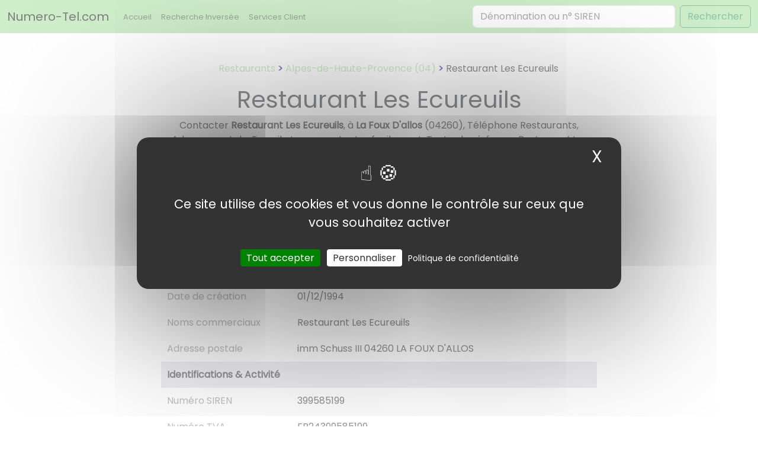

--- FILE ---
content_type: text/html; charset=UTF-8
request_url: https://www.numero-tel.com/a/restaurants/alpes-de-haute-provence/restaurant-les-ecureuils-75750
body_size: 4487
content:
<!DOCTYPE html>
<html lang="fr">
    <head>
        <meta charset="utf-8">
        <meta name="viewport" content="width=device-width, initial-scale=1">
        <meta name="csrf-token" content="PIMwm74CBA03ovxuNzQtBajIhkdx0lN5zYMxFXmV">

        <title>Restaurant Les Ecureuils à La Foux D&#039;allos (04260) | Numero-Tel</title>
<meta property="og:title" content="Restaurant Les Ecureuils à La Foux D&#039;allos (04260)" />
<meta name="twitter:title" content="Restaurant Les Ecureuils à La Foux D&#039;allos (04260)" />
<meta name="embedx:title" content="Restaurant Les Ecureuils à La Foux D&#039;allos (04260)" />
<meta name="description" content="Restaurant Les Ecureuils à La Foux D&#039;allos (04260) dans la catégorie Restaurants. Numéro de téléphone, Adresse et Contacts de Restaurant Les Ecureuils." />
<meta property="og:description" content="Restaurant Les Ecureuils à La Foux D&#039;allos (04260) dans la catégorie Restaurants. Numéro de téléphone, Adresse et Contacts de Restaurant Les Ecureuils." />
<meta name="twitter:description" content="Restaurant Les Ecureuils à La Foux D&#039;allos (04260) dans la catégorie Restaurants. Numéro de téléphone, Adresse et Contacts de Restaurant Les Ecureuils." />
<meta name="embedx:description" content="Restaurant Les Ecureuils à La Foux D&#039;allos (04260) dans la catégorie Restaurants. Numéro de téléphone, Adresse et Contacts de Restaurant Les Ecureuils." />
<link rel="canonical" href="https://www.numero-tel.com/a/restaurants/alpes-de-haute-provence/restaurant-les-ecureuils-75750" />

        <link rel="icon" href="/assets/images/favicon.ico" type="image/x-icon">
        
        <link rel="preload" as="style" href="https://www.numero-tel.com/build/assets/app-tBTZoOxO.css" /><link rel="preload" as="style" href="https://www.numero-tel.com/build/assets/app-B0bZIBd4.css" /><link rel="modulepreload" href="https://www.numero-tel.com/build/assets/app-zHct-V33.js" /><link rel="stylesheet" href="https://www.numero-tel.com/build/assets/app-tBTZoOxO.css" /><link rel="stylesheet" href="https://www.numero-tel.com/build/assets/app-B0bZIBd4.css" /><script type="module" src="https://www.numero-tel.com/build/assets/app-zHct-V33.js"></script>
            
        <link rel="preconnect" href="https://fonts.googleapis.com">
        <link rel="preconnect" href="https://fonts.gstatic.com" crossorigin>
        <link rel="preconnect" href="https://www.googletagmanager.com" crossorigin>
        <link rel="stylesheet" href="https://fonts.googleapis.com/css2?family=Poppins&display=swap" media="print" onload="this.onload=null;this.removeAttribute('media');">

        <!-- Google Tag Manager -->
        <script>(function(w,d,s,l,i){w[l]=w[l]||[];w[l].push({'gtm.start':
        new Date().getTime(),event:'gtm.js'});var f=d.getElementsByTagName(s)[0],
        j=d.createElement(s),dl=l!='dataLayer'?'&l='+l:'';j.async=true;j.src=
        'https://www.googletagmanager.com/gtm.js?id='+i+dl;f.parentNode.insertBefore(j,f);
        })(window,document,'script','dataLayer','GTM-T4RPX4FD');</script>
        <!-- End Google Tag Manager -->

        <script src="https://www.numero-tel.com/assets/js/tarteaucitron/tarteaucitron.js"></script>
        <script src="https://www.numero-tel.com/assets/js/init_tarteaucitron.js?i=k"></script>

            </head>
    <body>

        <div id="page-container">
            <div id="content-wrap">
                
                <nav class="navbar navbar-expand-lg navbar-light back-top">
  <div class="container-fluid">
    <a class="navbar-brand" href="https://www.numero-tel.com">Numero-Tel.com</a>
    <button class="navbar-toggler" type="button" data-bs-toggle="collapse" data-bs-target="#navbarSupportedContent" aria-controls="navbarSupportedContent" aria-expanded="false" aria-label="Toggle navigation">
      <span class="navbar-toggler-icon"></span>
    </button>
    <div class="collapse navbar-collapse" id="navbarSupportedContent">
      <ul class="navbar-nav me-auto mb-2 mb-lg-0">
        <li class="nav-item">
          <a class="nav-link" aria-current="page" href="https://www.numero-tel.com">Accueil</a>
        </li>
        <li class="nav-item">
          <a class="nav-link" aria-current="page" href="https://www.numero-tel.com/inverse">Recherche Inversée</a>
        </li>
        <li class="nav-item">
          <a class="nav-link" aria-current="page" href="https://www.numero-tel.com/service-client">Services Client</a>
        </li>
      </ul>
      <form class="d-flex" id="form_search" action="https://www.numero-tel.com/recherche" method="GET">
        <input class="form-control me-2" id="form_input" type="text" name="q" placeholder="Dénomination ou n° SIREN" aria-label="Search">
        <button class="btn btn-outline-success" id="form_btn" type="submit">Rechercher</button>
      </form>
    </div>
  </div>
</nav>                
                <!-- Google Tag Manager (noscript) -->
                <noscript><iframe src="https://www.googletagmanager.com/ns.html?id=GTM-T4RPX4FD"
                height="0" width="0" style="display:none;visibility:hidden"></iframe></noscript>
                <!-- End Google Tag Manager (noscript) -->

                
<div class="container mt-5 mb-5">
	<div class="row">
		<div class="col-lg-2"></div>
		<div class="col-lg-8">
			<div align="center">
				<ol class="fil_ariane">
					<li>
						<a href="https://www.numero-tel.com/a/restaurants" title="Restaurants par départements français">Restaurants</a>
					</li>
					<li>
						<a href="https://www.numero-tel.com/a/restaurants/alpes-de-haute-provence" title="Restaurants dans le département Alpes-de-Haute-Provence (alpes-de-haute-provence)">Alpes-de-Haute-Provence (04)</a>
					</li>
					<li>
						Restaurant Les Ecureuils
					</li>
				</ol>

				<h1>Restaurant Les Ecureuils</h1>
				Contacter <strong>Restaurant Les Ecureuils</strong>,
									à <strong>La Foux D&#039;allos</strong> (04260),
												Téléphone Restaurants, Adresse postale, E-mail et pour contacter facilement. Toutes les <i>infos sur Restaurant Les Ecureuils</i>,  dans le domaine « Restaurants ».
			</div>


			<table id="fiche_pro_1" class="mt-5">
				<tr>
					<th colspan="2">Informations Générales</th>
				</tr>
				<tr>
					<td>Dénomination sociale</td>
					<td>Restaurant Les Ecureuils</td>
				</tr>
				<tr>
					<td>Numéro de téléphone</td>
											<td class="btnShowCall">
							<div
class="btn-call
			btnCall
	"

  	data-fiche="75750"
 
  	data-type="annuaire"
 ><i class='fad fa-phone-alt'></i> &nbsp; Voir le numéro de téléphone</div>						</td>
									</tr>
									<tr>
						<td>Date de création</td>
						<td>01/12/1994</td>
					</tr>
				
				
									<tr>
						<td>Noms commerciaux</td>
						<td>Restaurant Les Ecureuils</td>
					</tr>
				
									<tr>
						<td>Adresse postale</td>
						<td>imm Schuss III 04260 LA FOUX D&#039;ALLOS</td>
					</tr>
								

				<tr>
					<th colspan="2">Identifications & Activité</th>
				</tr>
									<tr>
						<td>Numéro SIREN</td>
						<td>399585199</td>
					</tr>
													<tr>
						<td>Numéro TVA</td>
						<td>FR24399585199</td>
					</tr>
				
									<tr>
						<td>Rubrique</td>
						<td>Restaurants</td>
					</tr>
													<tr>
						<td>Code NAF</td>
						<td>5610A</td>
					</tr>
								<tr>
					<th colspan="2"></th>
				</tr>
			</table>

			<br/><br/>

			<div id="mapEncadre">
				<div id="map" class="map"></div>
				<div id="popup" class="ol-popup">
					<div id="popup-content"></div>
				</div>
			</div>

			<br/><br/>

			<h2 class="h4">Comment contacter Restaurant Les Ecureuils ?</h2>
			Voici diverses solutions pour réussir à joindre cette société<br/>
			<div class="row">
				<div class="col-lg-6"><br/>
					<span class="textHigh1">Par Courrier</span><br/>
					Restaurant Les Ecureuils<br/>
					imm Schuss III<br/>
					04260, LA FOUX D&#039;ALLOS
				</div>
									<div class="col-lg-6"><br/>
						<span class="textHigh1">Par Téléphone</span><br/>
						<div class="btnShowCall2 mt-2"><span id="btnCallLight" class="btnCallLight btnCall2"><i class="fad fa-phone-alt"></i> &nbsp; Obtenir le numéro de téléphone</span></div>
					</div>
							</div>

			<br/><br/>
		</div>


		<div class="col-lg-8 m-auto mb-5">

			<h5>Laissez votre avis sur Restaurant Les Ecureuils</h5>
			<label for="ratingValue">Note</label>
			<div class="rating">
				<input type="hidden" name="ratingValue" id="rating" value="0">
				<input type="hidden" name="id_societe" id="id_societe" value="75750">

				<section class='rating-widget'>
					<div class='rating-stars'>
						<ul id='stars'>
							<li class='star' data-value='1'>
								<i class='fa fa-star fa-fw'></i>
							</li>
							<li class='star' data-value='2'>
								<i class='fa fa-star fa-fw'></i>
							</li>
							<li class='star' data-value='3'>
								<i class='fa fa-star fa-fw'></i>
							</li>
							<li class='star' data-value='4'>
								<i class='fa fa-star fa-fw'></i>
							</li>
							<li class='star' data-value='5'>
								<i class='fa fa-star fa-fw'></i>
							</li>
						</ul>
					</div>
				</section>
			</div>

			<label for="message" class="my-1">Message</label>
			<textarea name="message" id="message" class="form-control" rows="5"></textarea>
			<div id="msg_comment"></div>
			<button id="btnComment" type="button" class="btn my-2 d-block w-100">Confirmer mon avis</button>


			<h5 class="mt-3">Avis des internautes</h5>

			<div id="zone_comment" class="container my-2 rounded td_container">
									<div class="alert alert-info text-center" id="no_comment">
						Aucun avis pour le moment, soyez le premier à en laisser un !
					</div>
							</div>
		</div>

		<i id="claim-btn" title="Demande Modification fiche" class="far fa-exclamation-square btn p-0"></i>

		<button type="button" id="claimLauchModal" class="btn btn-primary" data-bs-toggle="modal" data-bs-target="#claimModal" hidden>
		</button>

		<!-- Modal -->
		<div class="modal fade" id="claimModal" tabindex="-1" aria-labelledby="claimModalLabel" aria-hidden="true">
			<div class="modal-dialog">
				<div class="modal-content">
					<div class="modal-header">
						<h5 class="modal-title" id="claim-modal-title">Que voulez vous faire ?</h5>
						<button type="button" class="btn-close" data-bs-dismiss="modal" aria-label="Close"></button>
					</div>
					<div id="claim-msg_area"></div>

					<div class="modal-body" id="claim-modal-body">


					</div>
					<div class="modal-footer">
						<button type="button" class="btn btn-secondary" id="close_modal" data-bs-dismiss="modal">Fermer</button>
					</div>
				</div>
			</div>
		</div>

	</div>
</div>


<script>
	const slug = "restaurants";
	const slugDpt = "alpes-de-haute-provence";
	const slugFiche = null;
	const idFiche = 75750;

	const latitude = "44.284746";
	const longitude = "6.571693";
</script>

<script type="application/ld+json">
	{
		"@context": "https://schema.org",
		"@type": "LocalBusiness",
		"name": "Restaurant Les Ecureuils",
		"@id": "",
		"address": {
			"@type": "PostalAddress",
			"streetAddress": "imm Schuss III",
			"addressLocality": "LA FOUX D&#039;ALLOS",
			"postalCode": "04260",
			"addressCountry": "FR"
		},
		"geo": {
			"@type": "GeoCoordinates",
			"latitude": 44.284746,
            "longitude": 6.571693
		}
	}
</script>

<script src="https://cdn.jsdelivr.net/npm/ol@v7.1.0/dist/ol.js" async defer></script>
<link rel="preload" href="https://cdn.jsdelivr.net/npm/ol@v7.1.0/ol.css" as="style" onload="this.onload=null;this.rel='stylesheet'">
<noscript><link rel="stylesheet" href="https://cdn.jsdelivr.net/npm/ol@v7.1.0/ol.css"></noscript>

<script src="https://cdnjs.cloudflare.com/polyfill/v2/polyfill.min.js?features=fetch,requestAnimationFrame,Element.prototype.classList,URL" async defer></script>
<script src="https://unpkg.com/leaflet@1.7.1/dist/leaflet.js" integrity="sha512-XQoYMqMTK8LvdxXYG3nZ448hOEQiglfqkJs1NOQV44cWnUrBc8PkAOcXy20w0vlaXaVUearIOBhiXZ5V3ynxwA==" crossorigin="" async defer></script>


                <div id="footer" class="mt-5">
                    <div class="container">
                        <div class="text-center">
                            &copy; 2026, www.numero-tel.com
                        </div>
                        <div class="text-center mentions mt-2">
                        <ul>
                            <li>
                                <a href="https://www.numero-tel.com/legals/mentions" rel="nofollow">
                                    Mentions Légales
                                </a>
                            </li>
                            <li>
                                <a href="https://www.numero-tel.com/legals/conditions" rel="nofollow">
                                    CGU
                                </a>
                            </li>
                            <li>
                                <a href="#tarteaucitron" rel="nofollow">
                                    Cookies
                                </a>
                            </li>
                            <li>
                                <a href="https://www.numero-tel.com/legals/confidentialite" rel="nofollow">
                                    Politique Confidentialité
                                </a>
                            </li>
                            <li>
                                <a href="/blog">
                                    Blog
                                </a>
                            </li>
                            <li>
                                <a href="https://www.numero-tel.com/contact" rel="nofollow">
                                    Contact
                                </a>
                            </li>
                        </ul>
                        </div>
                        <div class="text-center mentions mt-2">
                            <a href="//www.facebook.com/numerotelfr" rel="noopener" aria-label="Suivez-nous sur Facebook" title="Suivez-nous sur Facebook" target="_blank"><i class="fab fa-facebook"></i></a>
                            <a href="//www.twitter.com/numerotelfr" rel="noopener" aria-label="Suivez-nous sur Twitter / X" title="Suivez-nous sur Twitter / X" target="_blank"><i class="fab fa-twitter"></i></a>
                            <a target="_blank" rel="noopener nofollow" href='https://play.google.com/store/apps/details?id=com.eneyzio.numerotel&pcampaignid=pcampaignidMKT-Other-global-all-co-prtnr-py-PartBadge-Mar2515-1'><img alt='Google Play' title='Google Play' src='/assets/images/icons/android_store.png' width="100" /></a>
                            <a target="_blank" rel="noopener nofollow" href="https://apps.apple.com/fr/app/numero-tel-annuaire-inversé/id6476405372"><img alt="App Store" title="App Store" src='/assets/images/icons/app_store.svg' width="100" /></a>
                        </div>
                    </div>
                </div>

            </div>
        </div>

    <script defer src="https://static.cloudflareinsights.com/beacon.min.js/vcd15cbe7772f49c399c6a5babf22c1241717689176015" integrity="sha512-ZpsOmlRQV6y907TI0dKBHq9Md29nnaEIPlkf84rnaERnq6zvWvPUqr2ft8M1aS28oN72PdrCzSjY4U6VaAw1EQ==" data-cf-beacon='{"version":"2024.11.0","token":"9cdefbe070d14cdd9ec815ca5beb13b2","r":1,"server_timing":{"name":{"cfCacheStatus":true,"cfEdge":true,"cfExtPri":true,"cfL4":true,"cfOrigin":true,"cfSpeedBrain":true},"location_startswith":null}}' crossorigin="anonymous"></script>
</body>

    <script src="https://code.jquery.com/jquery-3.7.1.min.js" integrity="sha256-/JqT3SQfawRcv/BIHPThkBvs0OEvtFFmqPF/lYI/Cxo=" crossorigin="anonymous" defer></script>        <link rel="modulepreload" href="https://www.numero-tel.com/build/assets/fiche-mK6vFiaD.js" /><script type="module" src="https://www.numero-tel.com/build/assets/fiche-mK6vFiaD.js"></script>    <link rel="modulepreload" href="https://www.numero-tel.com/build/assets/dynamic_search-dVHQprW1.js" /><link rel="modulepreload" href="https://www.numero-tel.com/build/assets/click_call-BmHYpUJf.js" /><script type="module" src="https://www.numero-tel.com/build/assets/dynamic_search-dVHQprW1.js"></script><script type="module" src="https://www.numero-tel.com/build/assets/click_call-BmHYpUJf.js"></script>
    <script async src="https://pagead2.googlesyndication.com/pagead/js/adsbygoogle.js?client=ca-pub-3357370423514319"
     crossorigin="anonymous"></script>

    <link rel="stylesheet" href="https://pro.fontawesome.com/releases/v5.15.4/css/all.css" integrity="sha384-rqn26AG5Pj86AF4SO72RK5fyefcQ/x32DNQfChxWvbXIyXFePlEktwD18fEz+kQU" crossorigin="anonymous" async defer>

</html>


--- FILE ---
content_type: text/html; charset=utf-8
request_url: https://www.google.com/recaptcha/api2/aframe
body_size: 185
content:
<!DOCTYPE HTML><html><head><meta http-equiv="content-type" content="text/html; charset=UTF-8"></head><body><script nonce="3xzBDr1kUCF_glNMFC0PEQ">/** Anti-fraud and anti-abuse applications only. See google.com/recaptcha */ try{var clients={'sodar':'https://pagead2.googlesyndication.com/pagead/sodar?'};window.addEventListener("message",function(a){try{if(a.source===window.parent){var b=JSON.parse(a.data);var c=clients[b['id']];if(c){var d=document.createElement('img');d.src=c+b['params']+'&rc='+(localStorage.getItem("rc::a")?sessionStorage.getItem("rc::b"):"");window.document.body.appendChild(d);sessionStorage.setItem("rc::e",parseInt(sessionStorage.getItem("rc::e")||0)+1);localStorage.setItem("rc::h",'1769694206299');}}}catch(b){}});window.parent.postMessage("_grecaptcha_ready", "*");}catch(b){}</script></body></html>

--- FILE ---
content_type: text/css
request_url: https://www.numero-tel.com/build/assets/app-tBTZoOxO.css
body_size: 1870
content:
#footer .mentions li,.fil_ariane li,.rating-stars ul>li.star{display:inline-block}#pagination1 a,.fil_ariane li a,.linkNoForm{text-decoration:none}body{font-family:Poppins,sans-serif!important;font-display:swap}.fil_ariane li,.proList{list-style:none}.color-basic,.fil_ariane li a{color:#9cda92}.fil_ariane li:after{font-weight:700;color:navy;content:"> "}.fil_ariane li:last-child:after{content:""}.btnCall,.btnCallLight:hover,#btnComment,#footer,#modal,.avis_footer,.avis_footer_fiche,.avis_header,.avis_header_fiche,.back-top,.btn_connection,.section-color,.section-three{background-color:#9cda92!important}.section-color,.section-three{box-shadow:10px 16px 30px 6px #9cda9270}#blocImgServiceClient,#bloc_infos_sClient,#contact-form,#lottiePlayer,.formConnection,.message,.section-color,.section-top .searching,.webSearch1{margin:auto}#blocImgServiceClient,#blocImgServiceClient img,#fiche_pro_1,#footer,#illustration_categ,#imgFit,#imgFit img,#listFiches,#mapEncadre,#modal,#pagination1,.blog_illustration_full,.btn-full,.illustration_article_min,.illustration_categ,.map,.section-top{width:100%}#imgFit,#mapEncadre,.map{height:300px}.section-color{border-radius:80px;width:95%}#modal,.section-top{height:500px}.section-top{background-image:-webkit-image-set(url(/assets/images/backtop_numerotel2.webp) 1x);background-image:image-set(url(/assets/images/backtop_numerotel2.webp) 1x);background-size:cover;background-position:center;border-radius:0 0 80px 80px}.btnCall,.btnCallLight,.btn_connection{border-radius:12px!important;-webkit-transition:background .7s!important}#contact-form,.formConnection,.message,.section-top .searching,button.searchInverse,input.searchInverse{max-width:80%}.section-top .searching{width:700px;vertical-align:center}.section-top .searching .btn-success{width:80%}.section-top .searching h5{font-size:30px}.btnCall,#searchResultOu,#searchResultQui,.btn_connection,.infosFiche .btnCallLight,.section-top .searching input,input.searchInverse{text-align:center!important}#pagination1 .pagination_suivant,.infosFiche,.text-right{text-align:right}.section-top .searching input{font-size:20px;padding:5px}.btnCall:hover,.btnCallLight:hover,#btnComment:hover,#searchResultOu,#searchResultQui,.btn_connection:hover,.card_blog_1:hover,.section-top .searching_switch:hover,a.cky-banner-element{cursor:pointer!important}#searchResultOu p,#searchResultQui p,.card_blog_1,.card_body_blog_1,.noMPinput,.vertical-center,.vertical-center-min{margin:0}.vertical-center-min{position:relative;top:40%;transform:translateY(-40%)}.vertical-center{position:relative;top:50%;transform:translateY(-50%)}.back-gradient-basic{background:#00aef0;background:linear-gradient(90deg,#00aef09d 0,#ab99762d 31%,#d29dff18 45%,#defa8e65 52%,#00ff809d 69%,#fefffc)}#fiche_pro_1 td:first-child{color:gray;width:30%}#fiche_pro_1 th{background:#e0e0e6;padding:10px}#fiche_pro_1 td{padding:10px}.btnCall,#listFiches,.block_blog_illustration,.btn_connection,.cartoucheSvaBlock,.img_blog_card,.infosFiche .btnCallLight,.title_blog_card{max-width:100%!important}.btnCall,.btn_connection{padding:12px!important;font-weight:700!important;font-size:18px!important;transition:background .7s!important;max-inline-size:100%!important;width:400px!important}.btnShowCall{max-width:150px!important}.btnCall:hover,#btnComment:hover,.btn_connection:hover{background:#27ae60!important}.btnCallLight{background:#ecf0f1!important;padding:9px!important;font-size:16px!important;transition:background .7s!important;width:-moz-fit-content;width:fit-content}.svaBtnBlock{max-width:98%}.cartoucheSvaBlock{width:350px}.mentionsSva{font-size:11px;color:gray;font-style:italic;padding-top:7px;line-height:14px}.textHigh1{font-size:23px;font-style:italic;color:purple}#lottiePlayer{width:250px;height:250px}.card_blog_1,.card_body_blog_1,.noMPinput,.td_container{padding:0!important}.displayNone,input[name=choice_inverse]{display:none}.webSearch1{max-width:50%;margin-left:20%}.font-12{font-size:12px}#pagination1{margin-top:30px}#pagination1 a{color:#00f}#pagination1 .pagination_precedent{text-align:left}#pagination1 .pagination_suivant:after{content:" ›"}#pagination1 .pagination_precedent:before{content:"‹ "}.mentions_article,ul{font-size:13px}#popup{background-color:#ecf0f1;padding:5px;border-radius:5px;color:#95a5a6;font-size:14px}#footer{padding-top:10px;padding-bottom:10px;display:block;position:absolute;bottom:0}#footer .mentions li{font-size:13px;padding-left:10px;padding-right:10px}#footer .mentions li a{color:#000;text-decoration:none;font-style:italic}#contact-form,.formConnection{padding:20px;width:500px;border:1px solid #ecf0f1;border-radius:10px}.sm-h1{font-size:28px}a.cky-banner-element{padding:8px 30px;background:#f8f9fa;color:#858a8f;border:1px solid #dee2e6;box-sizing:border-box;border-radius:2px}#page-container{position:relative;min-height:100vh}#content-wrap{padding-bottom:9rem}#illustration_categ{height:200px;display:flex;flex-direction:column;flex-wrap:wrap;align-items:flex-start}.illustration_categ{border-radius:20px;padding-top:10px;-o-object-fit:cover;object-fit:cover}#searchResultOu,#searchResultQui{margin-top:5px;border-radius:5px;position:absolute;width:20rem}#searchResultOu p,#searchResultQui p{padding:5px;white-space:nowrap;text-overflow:ellipsis;overflow:hidden}.bgbd{background-color:#fff;border:1px solid #000}.rating-stars ul{list-style-type:none;padding:0;-moz-user-select:none;-webkit-user-select:none}.rating-stars ul>li.star>i.fa{font-size:2.5em;color:#ccc}.rating-stars ul>li.star.hover>i.fa{color:#ffcc36}.rating-star-comment,.rating-stars ul>li.star.selected>i.fa{color:orange}.avis_footer,.avis_header{padding:5px;color:#fff}.avis_footer_fiche,.avis_header_fiche,.avis_text{padding:5px}.avis_header{border-radius:4px 4px 0 0}.avis_footer{border-radius:0 0 4px 4px}#btnComment{padding:12px;font-weight:700;font-size:18px;border-radius:12px;transition:background .7s}.message,button.searchInverse{width:500px}input.searchInverse{width:500px;font-size:25px}#chart_inverse_views{max-height:170px}.progress-bar-fiche{padding-top:70px}.card-inverse-positive-checked,.card-inverse-positive:hover{background-color:#27ae60!important;color:#fff!important}.card-inverse-negative-checked,.card-inverse-negative:hover{background-color:#c0392b!important;color:#fff!important}.card-inverse-negative,.card-inverse-positive{transition:background-color .5s}#imgFit img,.illustration_article_min{-o-object-fit:cover;object-fit:cover}.card_blog_1:hover{opacity:.7}.img_blog_card{height:250px;display:flex}.title_blog_card{overflow:hidden;text-overflow:ellipsis;padding:10px}.linkNoForm{color:#000}.block_blog_illustration{height:380px;display:flex}#blocImgServiceClient img,.blog_illustration_full{-o-object-fit:cover;object-fit:cover;border-radius:10px}#blocImgServiceClient img,#imgFit img,.blog_illustration_full,.illustration_article_min,.illustration_categ{height:100%}#bloc_infos_sClient{width:700px;max-width:90%}#blocImgServiceClient{max-width:400px;margin-bottom:50px;border-radius:10px}.infosFiche{width:50%}#listFiches tr{border-bottom:1px solid #000}#listFiches td{padding:20px 0}.pagination_precedent,.pagination_suivant{cursor:pointer;color:#007bff;text-decoration:underline}.pagination_precedent:hover,.pagination_suivant:hover{color:#0056b3;text-decoration:none}form{margin-block-end:0!important}


--- FILE ---
content_type: text/javascript
request_url: https://www.numero-tel.com/assets/js/init_tarteaucitron.js?i=k
body_size: 31
content:
tarteaucitron.init({
     "privacyUrl": "/legals/confidentialite",
     "bodyPosition": "top",

     "hashtag": "#tarteaucitron",
     "cookieName": "tarteaucitron",

     "orientation": "middle",

     "groupServices": false,
     "showDetailsOnClick": true,
     "serviceDefaultState": "wait",
     "showAlertSmall": false,
     "cookieslist": true,
     "closePopup": true,

     "showIcon": true,
     "iconPosition": "BottomRight",

     "adblocker": false,
     "DenyAllCta" : false,
     "AcceptAllCta" : true,
     "highPrivacy": true,
     "alwaysNeedConsent": false,
     "handleBrowserDNTRequest": false,

     "removeCredit": false,
     "moreInfoLink": true,

     "useExternalCss": false,
     "useExternalJs": false,
                     
     "readmoreLink": "",

     "mandatory": true,
     "mandatoryCta": false,

     "googleConsentMode": true,

     "partnersList": false
});

(tarteaucitron.job = tarteaucitron.job || []).push('gcmadstorage');